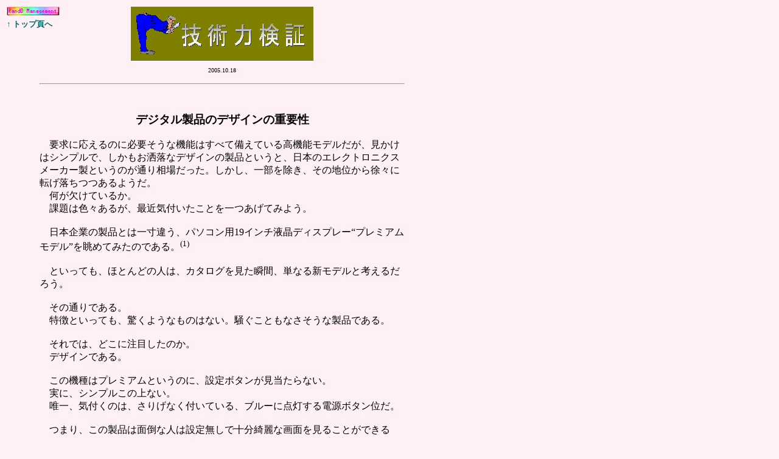

--- FILE ---
content_type: text/html
request_url: http://randdmanagement.com/c_gijuts/gi_189.htm
body_size: 2754
content:
<!DOCTYPE HTML PUBLIC "HTML 3.2">

<HTML>
<HEAD>
<TITLE>�f�W�^�����i�̃f�U�C���̏d�v��(20051018)</TITLE><STYLE TYPE="text/css">
<!--
A:link {color: #006666; text-decoration: none;}
A:visited {color: #006666; text-decoration: none;}
A:active {color: #ff00ff; text-decoration: none;}
-->
</STYLE>
</HEAD>

<BODY TEXT="#000000" BGCOLOR="#fff0f5">

<TABLE HSPACE="5">
<TR>
<TD VALIGN="top" ALIGN="left" WIDTH="100">
<A href="../index.htm"><IMG src="rdmark-s.gif" BORDER="0" height="15" width="87"><BR><FONT size="-1"><B>�� �g�b�v�ł�</B></FONT></A>
</TD>
<TD VALIGN="top" ALIGN="center" WIDTH="500">
<A href="gi_index.htm"><IMG src="mk_gijutsu.gif" height="90" width="300"></A>
<BR>
<FONT size="-2">2005.10.18</FONT>
</TD>
<TD VALIGN="top" ALIGN="center" WIDTH="200">
�@<BR>
</TD>
</TR>
</TABLE>

<TABLE HSPACE="5">
<TR>
<TD VALIGN="top" ALIGN="center" WIDTH="50">
�@<BR>
</TD>
<TD VALIGN="top" ALIGN="left" WIDTH="600">
<HR>
<BR>
<H3 align="center">�f�W�^�����i�̃f�U�C���̏d�v��</H3>
�@�v���ɉ�����̂ɕK�v�����ȋ@�\�͂��ׂĔ����Ă��鍂�@�\���f�������A�������̓V���v���ŁA�������������ȃf�U�C���̐��i�Ƃ����ƁA���{�̃G���N�g���j�N�X���[�J�[���Ƃ����̂��ʂ葊�ꂾ�����B�������A�ꕔ�������A���̒n�ʂ��珙�X�ɓ]����������悤���B<BR>
�@���������Ă��邩�B<BR>
�@�ۑ�͐F�X���邪�A�ŋߋC�t�������Ƃ�������Ă݂悤�B<BR>
<BR>
�@���{��Ƃ̐��i�Ƃ͈ꐡ�Ⴄ�A�p�\�R���p19�C���`�t���f�B�X�v���[�g�v���~�A�����f���h�𒭂߂Ă݂��̂ł���B<sup>(1)</sup><BR>
<BR>
�@�Ƃ����Ă��A�قƂ�ǂ̐l�́A�J�^���O�������u�ԁA�P�Ȃ�V���f���ƍl���邾�낤�B<BR>
<BR>
�@���̒ʂ�ł���B<BR>
�@�����Ƃ����Ă��A�����悤�Ȃ��̂͂Ȃ��B�������Ƃ��Ȃ������Ȑ��i�ł���B<BR>
<BR>
�@����ł́A�ǂ��ɒ��ڂ����̂��B<BR>
�@�f�U�C���ł���B<BR>
<BR>
�@���̋@��̓v���~�A���Ƃ����̂ɁA�ݒ�{�^������������Ȃ��B<BR>
�@���ɁA�V���v�����̏�Ȃ��B<BR>
�@�B��A�C�t���̂́A���肰�Ȃ��t���Ă���A�u���[�ɓ_������d���{�^���ʂ��B<BR>
<BR>
�@�܂�A���̐��i�͖ʓ|�Ȑl�͐ݒ薳���ŏ\���Y��ȉ�ʂ����邱�Ƃ��ł��邪�A�����̍D�݂ɂ��킹�����Ȃ�A�p�\�R�����̃\�t�g�Ŋe������ɒ�������Ƃ����l�����Ȃ̂ł���B<BR>
<BR>
�@����ɂ��̎v�z���ۗ�������̂��A�S�̂̍\���ł���B<BR>
�@�t����ʃp�l���ƁA������x����A�[���Ƒ䂾���ō\������Ă��邩�炾�B��������Ƃ�����ۂł���B<BR>
�@���m�ɂ́A�܂�����B�d�����͒[�q��1�n���̉f���M�����͗p�[�q�����Ă��鏬���ȃ{�b�N�X���P�[�u���ő�Ɍq�����Ă���B<BR>
�@���͂�1�n�����������A�P�[�u���ŁA�A�i���O�A�f�W�^���������ɑΉ����Ă���B<BR>
<BR>
�@�������A��ƃA�[���ɓ���������B�A�[���͐܂肽���ݎ��ŁA��ɂ͉�]���g�ݍ��܂�Ă���B���̂��߁A��ʈʒu�����R�ɕς�����B�������A���q�ȂǂȂ��B<BR>
�@���E��90�x��]�B��O��5�x�A��둤��150�x�X���邱�Ƃ��ł���B�����̓[������134mm�܂Œ��߉\�B<BR>
<BR>
�@��ʃp�l������]����B<BR>
�@����ɍ��킹�ĕ\������]�ł���\�t�g�E�G�A���t������B<BR>
�@�ꎞ�A���̋@�\���E���ɂ����p�\�R�����[�J�[�����������A������E�P�Ȃ������悤���B�������A���ꂪ�֗��ȋ@�\�ł���̂͊ԈႢ�Ȃ��B<BR>
�@�D������ɉ�ʂ̈ʒu��ς��Ă��A�\�t�g���Ή����Ă����Ƃ����󂾁B<BR>
<BR>
�@���Ȃ݂ɉt�����̂��̂̐��\�����A19�^ SXGA�A�P�x250cd/m2�A����p����/����178�x�A�������x6ms�A�R���g���X�g���1000:1�ł���B�����\�i�ƌ����Ă悢���낤�B<BR>
�@�������i��89,800�~�B�v���~�A���ł͂��邪�A���z���i�Ƃ����ݒ�ł͂Ȃ��B<BR>
<BR>
�@���̐��i���l�C���ł邩�ǂ����͕ʂɂ��āA���̂悤�Ȑ��i����s�����Ƃ�����L�т�Ǝv����B<BR>
�@�t�ɁA���̂悤�Ȑ��i�Ȃ玩�Ђł�����ƒ��߂Ă����Ƃ͐��ނ��Ă����\���������B���Ɋ댯�Ȃ̂́A���Ѓu�����h�����i���E���@�\�̏ے��ƍl���Ă�����A���[�U�[�̋@�����Ƃ炦���f�G�Ȑ��i���o����ƍl���Ă����Ƃł���B<BR>
<BR>
�@�ƒf�I�Ȉӌ��Ɗ������邾�낤�B<BR>
�@�������A�ǂ��ɒm�b����������Ă��邩�A�悭�l���Č���Ƃ悢�B<BR>
<BR>
�@�J��Ԃ����A���̐��i�̓����́u�ݒ�{�^�������v���B<BR>
�@����́A�\���݌v��A�@��`�Ԃ̖��ł͂Ȃ��B�\�t�g�E�G�A�ŊǗ�����d�g�݂ɕς������Ƃ𕨌��B<BR>
�@�����I�ȃX�y�b�N�ł̓v���~�A�����Ƃ肸�炢����A�f�U�C���Ǝg������̑i���ɗ͂����Ă���Ƃ������������B<BR>
<BR>
�@�����Ƃ��A�傫�ȗ���Ƃ��ẮA����Ȃ��Ƃ͒N�ł��킩���Ă��邾�낤�B���i���W�߂�΁A���\�ȃX�y�b�N�̐��i�����鎞��Ȃ̂�����B<BR>
�@�������A����́A���ł킩���Ă��邾���ł͂Ȃ��̂��B<BR>
�@�Y��Ă͂Ȃ�Ȃ��̂́A�f�U�C���Ǝg�����肪�A�ւ��Ă���_���B�����āA�g������Ƃ̓\�t�g�E�G�A�Z�p�Ō��܂�B<BR>
<BR>
�@���ꂾ�������΁A�����������������킩�肾�낤�B<BR>
<BR>
�@�ݒ�{�^�������Ƃ́A���̋@��̓\�t�g�E�G�A�Z�p���D��Ă��܂���A�Ɠ`���Ă���̂Ɠ��`�ł���B�����u�ԁA�ݒ薳���ł��n�j�ŁA�����D�݂ɕς���ꂻ�����Ƃ킩��B<BR>
�@���ꂱ�����f�U�C���\�͂ł͂Ȃ����낤���B<BR>
�@��ƃA�[���q���W�̐݌v�\�͂Ƃ��A�S�̓I�ɂ������A�Ƃ������ނ̃f�U�C�������ł͂Ȃ��Ȃ��Ă����Ǝv���̂����B<BR>
<BR>
<FONT size="-2">
�@--- �Q�� ---<BR>
(1) SyncMaster 970P-R [2005�N9��15������] http://www.samsung.com/jp/products/monitor/monitor/970p.asp<BR>
</FONT>
<BR>
<HR>
<A href="gi_index.htm"><FONT size="-2">�@�Z�p�͌��؂̖ڎ��ց�����</FONT></A>
�@�@�@<A href="../index.htm"><FONT size="-2">�@�g�b�v�łց�����</FONT></A>
<HR>

</TD>
<TD VALIGN="top" ALIGN="center" WIDTH="70">
</TD>
</TR>
</TABLE>

<TABLE HSPACE="5">
<TR>
<TD VALIGN="top" ALIGN="center" WIDTH="10">
�@<BR>
</TD>
<TD VALIGN="top" ALIGN="left" WIDTH="790">
�@�@�@ <FONT size="-1">(C) 1999-2005 RandDManagement.com</FONT>
</TD>
</TR>
</TABLE>

</BODY>
</HTML>